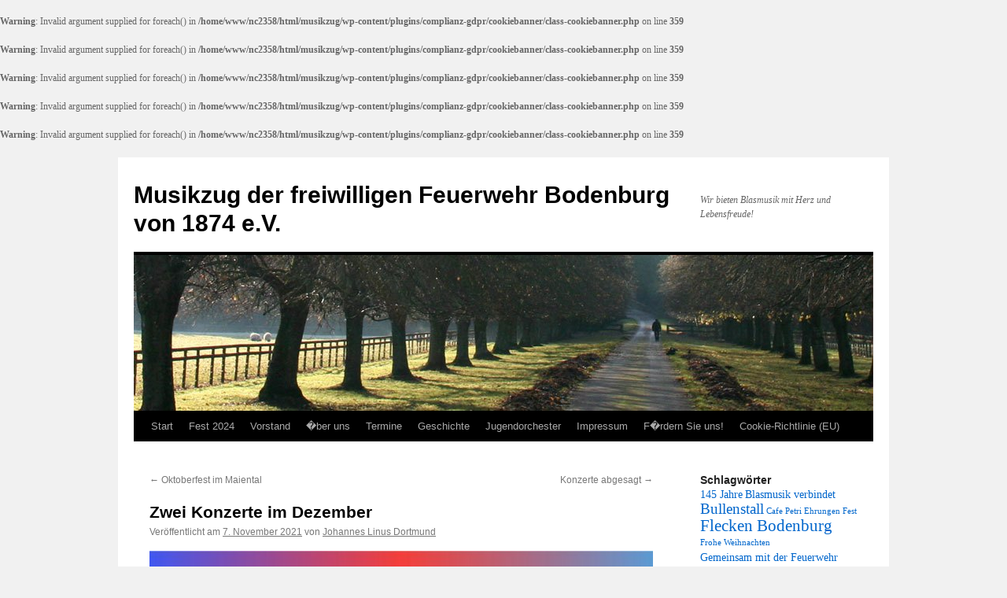

--- FILE ---
content_type: text/html; charset=UTF-8
request_url: https://musikzug-bodenburg.de/zwei-konzerte-im-dezember/
body_size: 10475
content:
<!DOCTYPE html>
<html lang="de">
<head>
<meta charset="UTF-8" />
<title>
Zwei Konzerte im Dezember | Musikzug der freiwilligen Feuerwehr Bodenburg von 1874 e.V.	</title>
<link rel="profile" href="https://gmpg.org/xfn/11" />
<link rel="stylesheet" type="text/css" media="all" href="https://musikzug-bodenburg.de/wp-content/themes/twentyten/style.css?ver=20251202" />
<link rel="pingback" href="https://musikzug-bodenburg.de/xmlrpc.php">
<br />
<b>Warning</b>:  Invalid argument supplied for foreach() in <b>/home/www/nc2358/html/musikzug/wp-content/plugins/complianz-gdpr/cookiebanner/class-cookiebanner.php</b> on line <b>359</b><br />
<br />
<b>Warning</b>:  Invalid argument supplied for foreach() in <b>/home/www/nc2358/html/musikzug/wp-content/plugins/complianz-gdpr/cookiebanner/class-cookiebanner.php</b> on line <b>359</b><br />
<br />
<b>Warning</b>:  Invalid argument supplied for foreach() in <b>/home/www/nc2358/html/musikzug/wp-content/plugins/complianz-gdpr/cookiebanner/class-cookiebanner.php</b> on line <b>359</b><br />
<br />
<b>Warning</b>:  Invalid argument supplied for foreach() in <b>/home/www/nc2358/html/musikzug/wp-content/plugins/complianz-gdpr/cookiebanner/class-cookiebanner.php</b> on line <b>359</b><br />
<br />
<b>Warning</b>:  Invalid argument supplied for foreach() in <b>/home/www/nc2358/html/musikzug/wp-content/plugins/complianz-gdpr/cookiebanner/class-cookiebanner.php</b> on line <b>359</b><br />
<meta name='robots' content='max-image-preview:large' />
<link rel="alternate" type="application/rss+xml" title="Musikzug der freiwilligen Feuerwehr Bodenburg von 1874 e.V. &raquo; Feed" href="https://musikzug-bodenburg.de/feed/" />
<link rel="alternate" type="application/rss+xml" title="Musikzug der freiwilligen Feuerwehr Bodenburg von 1874 e.V. &raquo; Kommentar-Feed" href="https://musikzug-bodenburg.de/comments/feed/" />
<link rel="alternate" type="application/rss+xml" title="Musikzug der freiwilligen Feuerwehr Bodenburg von 1874 e.V. &raquo; Kommentar-Feed zu Zwei Konzerte im Dezember" href="https://musikzug-bodenburg.de/zwei-konzerte-im-dezember/feed/" />
<link rel="alternate" title="oEmbed (JSON)" type="application/json+oembed" href="https://musikzug-bodenburg.de/wp-json/oembed/1.0/embed?url=https%3A%2F%2Fmusikzug-bodenburg.de%2Fzwei-konzerte-im-dezember%2F" />
<link rel="alternate" title="oEmbed (XML)" type="text/xml+oembed" href="https://musikzug-bodenburg.de/wp-json/oembed/1.0/embed?url=https%3A%2F%2Fmusikzug-bodenburg.de%2Fzwei-konzerte-im-dezember%2F&#038;format=xml" />
<style id='wp-img-auto-sizes-contain-inline-css' type='text/css'>
img:is([sizes=auto i],[sizes^="auto," i]){contain-intrinsic-size:3000px 1500px}
/*# sourceURL=wp-img-auto-sizes-contain-inline-css */
</style>
<link rel='stylesheet' id='shadowbox-css-css' href='https://musikzug-bodenburg.de/wp-content/uploads/shadowbox-js/src/shadowbox.css?ver=3.0.3' type='text/css' media='screen' />
<link rel='stylesheet' id='shadowbox-extras-css' href='https://musikzug-bodenburg.de/wp-content/plugins/shadowbox-js/css/extras.css?ver=3.0.3.10' type='text/css' media='screen' />
<style id='wp-emoji-styles-inline-css' type='text/css'>

	img.wp-smiley, img.emoji {
		display: inline !important;
		border: none !important;
		box-shadow: none !important;
		height: 1em !important;
		width: 1em !important;
		margin: 0 0.07em !important;
		vertical-align: -0.1em !important;
		background: none !important;
		padding: 0 !important;
	}
/*# sourceURL=wp-emoji-styles-inline-css */
</style>
<link rel='stylesheet' id='wp-block-library-css' href='https://musikzug-bodenburg.de/wp-includes/css/dist/block-library/style.min.css?ver=6.9' type='text/css' media='all' />
<style id='wp-block-image-inline-css' type='text/css'>
.wp-block-image>a,.wp-block-image>figure>a{display:inline-block}.wp-block-image img{box-sizing:border-box;height:auto;max-width:100%;vertical-align:bottom}@media not (prefers-reduced-motion){.wp-block-image img.hide{visibility:hidden}.wp-block-image img.show{animation:show-content-image .4s}}.wp-block-image[style*=border-radius] img,.wp-block-image[style*=border-radius]>a{border-radius:inherit}.wp-block-image.has-custom-border img{box-sizing:border-box}.wp-block-image.aligncenter{text-align:center}.wp-block-image.alignfull>a,.wp-block-image.alignwide>a{width:100%}.wp-block-image.alignfull img,.wp-block-image.alignwide img{height:auto;width:100%}.wp-block-image .aligncenter,.wp-block-image .alignleft,.wp-block-image .alignright,.wp-block-image.aligncenter,.wp-block-image.alignleft,.wp-block-image.alignright{display:table}.wp-block-image .aligncenter>figcaption,.wp-block-image .alignleft>figcaption,.wp-block-image .alignright>figcaption,.wp-block-image.aligncenter>figcaption,.wp-block-image.alignleft>figcaption,.wp-block-image.alignright>figcaption{caption-side:bottom;display:table-caption}.wp-block-image .alignleft{float:left;margin:.5em 1em .5em 0}.wp-block-image .alignright{float:right;margin:.5em 0 .5em 1em}.wp-block-image .aligncenter{margin-left:auto;margin-right:auto}.wp-block-image :where(figcaption){margin-bottom:1em;margin-top:.5em}.wp-block-image.is-style-circle-mask img{border-radius:9999px}@supports ((-webkit-mask-image:none) or (mask-image:none)) or (-webkit-mask-image:none){.wp-block-image.is-style-circle-mask img{border-radius:0;-webkit-mask-image:url('data:image/svg+xml;utf8,<svg viewBox="0 0 100 100" xmlns="http://www.w3.org/2000/svg"><circle cx="50" cy="50" r="50"/></svg>');mask-image:url('data:image/svg+xml;utf8,<svg viewBox="0 0 100 100" xmlns="http://www.w3.org/2000/svg"><circle cx="50" cy="50" r="50"/></svg>');mask-mode:alpha;-webkit-mask-position:center;mask-position:center;-webkit-mask-repeat:no-repeat;mask-repeat:no-repeat;-webkit-mask-size:contain;mask-size:contain}}:root :where(.wp-block-image.is-style-rounded img,.wp-block-image .is-style-rounded img){border-radius:9999px}.wp-block-image figure{margin:0}.wp-lightbox-container{display:flex;flex-direction:column;position:relative}.wp-lightbox-container img{cursor:zoom-in}.wp-lightbox-container img:hover+button{opacity:1}.wp-lightbox-container button{align-items:center;backdrop-filter:blur(16px) saturate(180%);background-color:#5a5a5a40;border:none;border-radius:4px;cursor:zoom-in;display:flex;height:20px;justify-content:center;opacity:0;padding:0;position:absolute;right:16px;text-align:center;top:16px;width:20px;z-index:100}@media not (prefers-reduced-motion){.wp-lightbox-container button{transition:opacity .2s ease}}.wp-lightbox-container button:focus-visible{outline:3px auto #5a5a5a40;outline:3px auto -webkit-focus-ring-color;outline-offset:3px}.wp-lightbox-container button:hover{cursor:pointer;opacity:1}.wp-lightbox-container button:focus{opacity:1}.wp-lightbox-container button:focus,.wp-lightbox-container button:hover,.wp-lightbox-container button:not(:hover):not(:active):not(.has-background){background-color:#5a5a5a40;border:none}.wp-lightbox-overlay{box-sizing:border-box;cursor:zoom-out;height:100vh;left:0;overflow:hidden;position:fixed;top:0;visibility:hidden;width:100%;z-index:100000}.wp-lightbox-overlay .close-button{align-items:center;cursor:pointer;display:flex;justify-content:center;min-height:40px;min-width:40px;padding:0;position:absolute;right:calc(env(safe-area-inset-right) + 16px);top:calc(env(safe-area-inset-top) + 16px);z-index:5000000}.wp-lightbox-overlay .close-button:focus,.wp-lightbox-overlay .close-button:hover,.wp-lightbox-overlay .close-button:not(:hover):not(:active):not(.has-background){background:none;border:none}.wp-lightbox-overlay .lightbox-image-container{height:var(--wp--lightbox-container-height);left:50%;overflow:hidden;position:absolute;top:50%;transform:translate(-50%,-50%);transform-origin:top left;width:var(--wp--lightbox-container-width);z-index:9999999999}.wp-lightbox-overlay .wp-block-image{align-items:center;box-sizing:border-box;display:flex;height:100%;justify-content:center;margin:0;position:relative;transform-origin:0 0;width:100%;z-index:3000000}.wp-lightbox-overlay .wp-block-image img{height:var(--wp--lightbox-image-height);min-height:var(--wp--lightbox-image-height);min-width:var(--wp--lightbox-image-width);width:var(--wp--lightbox-image-width)}.wp-lightbox-overlay .wp-block-image figcaption{display:none}.wp-lightbox-overlay button{background:none;border:none}.wp-lightbox-overlay .scrim{background-color:#fff;height:100%;opacity:.9;position:absolute;width:100%;z-index:2000000}.wp-lightbox-overlay.active{visibility:visible}@media not (prefers-reduced-motion){.wp-lightbox-overlay.active{animation:turn-on-visibility .25s both}.wp-lightbox-overlay.active img{animation:turn-on-visibility .35s both}.wp-lightbox-overlay.show-closing-animation:not(.active){animation:turn-off-visibility .35s both}.wp-lightbox-overlay.show-closing-animation:not(.active) img{animation:turn-off-visibility .25s both}.wp-lightbox-overlay.zoom.active{animation:none;opacity:1;visibility:visible}.wp-lightbox-overlay.zoom.active .lightbox-image-container{animation:lightbox-zoom-in .4s}.wp-lightbox-overlay.zoom.active .lightbox-image-container img{animation:none}.wp-lightbox-overlay.zoom.active .scrim{animation:turn-on-visibility .4s forwards}.wp-lightbox-overlay.zoom.show-closing-animation:not(.active){animation:none}.wp-lightbox-overlay.zoom.show-closing-animation:not(.active) .lightbox-image-container{animation:lightbox-zoom-out .4s}.wp-lightbox-overlay.zoom.show-closing-animation:not(.active) .lightbox-image-container img{animation:none}.wp-lightbox-overlay.zoom.show-closing-animation:not(.active) .scrim{animation:turn-off-visibility .4s forwards}}@keyframes show-content-image{0%{visibility:hidden}99%{visibility:hidden}to{visibility:visible}}@keyframes turn-on-visibility{0%{opacity:0}to{opacity:1}}@keyframes turn-off-visibility{0%{opacity:1;visibility:visible}99%{opacity:0;visibility:visible}to{opacity:0;visibility:hidden}}@keyframes lightbox-zoom-in{0%{transform:translate(calc((-100vw + var(--wp--lightbox-scrollbar-width))/2 + var(--wp--lightbox-initial-left-position)),calc(-50vh + var(--wp--lightbox-initial-top-position))) scale(var(--wp--lightbox-scale))}to{transform:translate(-50%,-50%) scale(1)}}@keyframes lightbox-zoom-out{0%{transform:translate(-50%,-50%) scale(1);visibility:visible}99%{visibility:visible}to{transform:translate(calc((-100vw + var(--wp--lightbox-scrollbar-width))/2 + var(--wp--lightbox-initial-left-position)),calc(-50vh + var(--wp--lightbox-initial-top-position))) scale(var(--wp--lightbox-scale));visibility:hidden}}
/*# sourceURL=https://musikzug-bodenburg.de/wp-includes/blocks/image/style.min.css */
</style>
<style id='wp-block-image-theme-inline-css' type='text/css'>
:root :where(.wp-block-image figcaption){color:#555;font-size:13px;text-align:center}.is-dark-theme :root :where(.wp-block-image figcaption){color:#ffffffa6}.wp-block-image{margin:0 0 1em}
/*# sourceURL=https://musikzug-bodenburg.de/wp-includes/blocks/image/theme.min.css */
</style>
<style id='global-styles-inline-css' type='text/css'>
:root{--wp--preset--aspect-ratio--square: 1;--wp--preset--aspect-ratio--4-3: 4/3;--wp--preset--aspect-ratio--3-4: 3/4;--wp--preset--aspect-ratio--3-2: 3/2;--wp--preset--aspect-ratio--2-3: 2/3;--wp--preset--aspect-ratio--16-9: 16/9;--wp--preset--aspect-ratio--9-16: 9/16;--wp--preset--color--black: #000;--wp--preset--color--cyan-bluish-gray: #abb8c3;--wp--preset--color--white: #fff;--wp--preset--color--pale-pink: #f78da7;--wp--preset--color--vivid-red: #cf2e2e;--wp--preset--color--luminous-vivid-orange: #ff6900;--wp--preset--color--luminous-vivid-amber: #fcb900;--wp--preset--color--light-green-cyan: #7bdcb5;--wp--preset--color--vivid-green-cyan: #00d084;--wp--preset--color--pale-cyan-blue: #8ed1fc;--wp--preset--color--vivid-cyan-blue: #0693e3;--wp--preset--color--vivid-purple: #9b51e0;--wp--preset--color--blue: #0066cc;--wp--preset--color--medium-gray: #666;--wp--preset--color--light-gray: #f1f1f1;--wp--preset--gradient--vivid-cyan-blue-to-vivid-purple: linear-gradient(135deg,rgb(6,147,227) 0%,rgb(155,81,224) 100%);--wp--preset--gradient--light-green-cyan-to-vivid-green-cyan: linear-gradient(135deg,rgb(122,220,180) 0%,rgb(0,208,130) 100%);--wp--preset--gradient--luminous-vivid-amber-to-luminous-vivid-orange: linear-gradient(135deg,rgb(252,185,0) 0%,rgb(255,105,0) 100%);--wp--preset--gradient--luminous-vivid-orange-to-vivid-red: linear-gradient(135deg,rgb(255,105,0) 0%,rgb(207,46,46) 100%);--wp--preset--gradient--very-light-gray-to-cyan-bluish-gray: linear-gradient(135deg,rgb(238,238,238) 0%,rgb(169,184,195) 100%);--wp--preset--gradient--cool-to-warm-spectrum: linear-gradient(135deg,rgb(74,234,220) 0%,rgb(151,120,209) 20%,rgb(207,42,186) 40%,rgb(238,44,130) 60%,rgb(251,105,98) 80%,rgb(254,248,76) 100%);--wp--preset--gradient--blush-light-purple: linear-gradient(135deg,rgb(255,206,236) 0%,rgb(152,150,240) 100%);--wp--preset--gradient--blush-bordeaux: linear-gradient(135deg,rgb(254,205,165) 0%,rgb(254,45,45) 50%,rgb(107,0,62) 100%);--wp--preset--gradient--luminous-dusk: linear-gradient(135deg,rgb(255,203,112) 0%,rgb(199,81,192) 50%,rgb(65,88,208) 100%);--wp--preset--gradient--pale-ocean: linear-gradient(135deg,rgb(255,245,203) 0%,rgb(182,227,212) 50%,rgb(51,167,181) 100%);--wp--preset--gradient--electric-grass: linear-gradient(135deg,rgb(202,248,128) 0%,rgb(113,206,126) 100%);--wp--preset--gradient--midnight: linear-gradient(135deg,rgb(2,3,129) 0%,rgb(40,116,252) 100%);--wp--preset--font-size--small: 13px;--wp--preset--font-size--medium: 20px;--wp--preset--font-size--large: 36px;--wp--preset--font-size--x-large: 42px;--wp--preset--spacing--20: 0.44rem;--wp--preset--spacing--30: 0.67rem;--wp--preset--spacing--40: 1rem;--wp--preset--spacing--50: 1.5rem;--wp--preset--spacing--60: 2.25rem;--wp--preset--spacing--70: 3.38rem;--wp--preset--spacing--80: 5.06rem;--wp--preset--shadow--natural: 6px 6px 9px rgba(0, 0, 0, 0.2);--wp--preset--shadow--deep: 12px 12px 50px rgba(0, 0, 0, 0.4);--wp--preset--shadow--sharp: 6px 6px 0px rgba(0, 0, 0, 0.2);--wp--preset--shadow--outlined: 6px 6px 0px -3px rgb(255, 255, 255), 6px 6px rgb(0, 0, 0);--wp--preset--shadow--crisp: 6px 6px 0px rgb(0, 0, 0);}:where(.is-layout-flex){gap: 0.5em;}:where(.is-layout-grid){gap: 0.5em;}body .is-layout-flex{display: flex;}.is-layout-flex{flex-wrap: wrap;align-items: center;}.is-layout-flex > :is(*, div){margin: 0;}body .is-layout-grid{display: grid;}.is-layout-grid > :is(*, div){margin: 0;}:where(.wp-block-columns.is-layout-flex){gap: 2em;}:where(.wp-block-columns.is-layout-grid){gap: 2em;}:where(.wp-block-post-template.is-layout-flex){gap: 1.25em;}:where(.wp-block-post-template.is-layout-grid){gap: 1.25em;}.has-black-color{color: var(--wp--preset--color--black) !important;}.has-cyan-bluish-gray-color{color: var(--wp--preset--color--cyan-bluish-gray) !important;}.has-white-color{color: var(--wp--preset--color--white) !important;}.has-pale-pink-color{color: var(--wp--preset--color--pale-pink) !important;}.has-vivid-red-color{color: var(--wp--preset--color--vivid-red) !important;}.has-luminous-vivid-orange-color{color: var(--wp--preset--color--luminous-vivid-orange) !important;}.has-luminous-vivid-amber-color{color: var(--wp--preset--color--luminous-vivid-amber) !important;}.has-light-green-cyan-color{color: var(--wp--preset--color--light-green-cyan) !important;}.has-vivid-green-cyan-color{color: var(--wp--preset--color--vivid-green-cyan) !important;}.has-pale-cyan-blue-color{color: var(--wp--preset--color--pale-cyan-blue) !important;}.has-vivid-cyan-blue-color{color: var(--wp--preset--color--vivid-cyan-blue) !important;}.has-vivid-purple-color{color: var(--wp--preset--color--vivid-purple) !important;}.has-black-background-color{background-color: var(--wp--preset--color--black) !important;}.has-cyan-bluish-gray-background-color{background-color: var(--wp--preset--color--cyan-bluish-gray) !important;}.has-white-background-color{background-color: var(--wp--preset--color--white) !important;}.has-pale-pink-background-color{background-color: var(--wp--preset--color--pale-pink) !important;}.has-vivid-red-background-color{background-color: var(--wp--preset--color--vivid-red) !important;}.has-luminous-vivid-orange-background-color{background-color: var(--wp--preset--color--luminous-vivid-orange) !important;}.has-luminous-vivid-amber-background-color{background-color: var(--wp--preset--color--luminous-vivid-amber) !important;}.has-light-green-cyan-background-color{background-color: var(--wp--preset--color--light-green-cyan) !important;}.has-vivid-green-cyan-background-color{background-color: var(--wp--preset--color--vivid-green-cyan) !important;}.has-pale-cyan-blue-background-color{background-color: var(--wp--preset--color--pale-cyan-blue) !important;}.has-vivid-cyan-blue-background-color{background-color: var(--wp--preset--color--vivid-cyan-blue) !important;}.has-vivid-purple-background-color{background-color: var(--wp--preset--color--vivid-purple) !important;}.has-black-border-color{border-color: var(--wp--preset--color--black) !important;}.has-cyan-bluish-gray-border-color{border-color: var(--wp--preset--color--cyan-bluish-gray) !important;}.has-white-border-color{border-color: var(--wp--preset--color--white) !important;}.has-pale-pink-border-color{border-color: var(--wp--preset--color--pale-pink) !important;}.has-vivid-red-border-color{border-color: var(--wp--preset--color--vivid-red) !important;}.has-luminous-vivid-orange-border-color{border-color: var(--wp--preset--color--luminous-vivid-orange) !important;}.has-luminous-vivid-amber-border-color{border-color: var(--wp--preset--color--luminous-vivid-amber) !important;}.has-light-green-cyan-border-color{border-color: var(--wp--preset--color--light-green-cyan) !important;}.has-vivid-green-cyan-border-color{border-color: var(--wp--preset--color--vivid-green-cyan) !important;}.has-pale-cyan-blue-border-color{border-color: var(--wp--preset--color--pale-cyan-blue) !important;}.has-vivid-cyan-blue-border-color{border-color: var(--wp--preset--color--vivid-cyan-blue) !important;}.has-vivid-purple-border-color{border-color: var(--wp--preset--color--vivid-purple) !important;}.has-vivid-cyan-blue-to-vivid-purple-gradient-background{background: var(--wp--preset--gradient--vivid-cyan-blue-to-vivid-purple) !important;}.has-light-green-cyan-to-vivid-green-cyan-gradient-background{background: var(--wp--preset--gradient--light-green-cyan-to-vivid-green-cyan) !important;}.has-luminous-vivid-amber-to-luminous-vivid-orange-gradient-background{background: var(--wp--preset--gradient--luminous-vivid-amber-to-luminous-vivid-orange) !important;}.has-luminous-vivid-orange-to-vivid-red-gradient-background{background: var(--wp--preset--gradient--luminous-vivid-orange-to-vivid-red) !important;}.has-very-light-gray-to-cyan-bluish-gray-gradient-background{background: var(--wp--preset--gradient--very-light-gray-to-cyan-bluish-gray) !important;}.has-cool-to-warm-spectrum-gradient-background{background: var(--wp--preset--gradient--cool-to-warm-spectrum) !important;}.has-blush-light-purple-gradient-background{background: var(--wp--preset--gradient--blush-light-purple) !important;}.has-blush-bordeaux-gradient-background{background: var(--wp--preset--gradient--blush-bordeaux) !important;}.has-luminous-dusk-gradient-background{background: var(--wp--preset--gradient--luminous-dusk) !important;}.has-pale-ocean-gradient-background{background: var(--wp--preset--gradient--pale-ocean) !important;}.has-electric-grass-gradient-background{background: var(--wp--preset--gradient--electric-grass) !important;}.has-midnight-gradient-background{background: var(--wp--preset--gradient--midnight) !important;}.has-small-font-size{font-size: var(--wp--preset--font-size--small) !important;}.has-medium-font-size{font-size: var(--wp--preset--font-size--medium) !important;}.has-large-font-size{font-size: var(--wp--preset--font-size--large) !important;}.has-x-large-font-size{font-size: var(--wp--preset--font-size--x-large) !important;}
/*# sourceURL=global-styles-inline-css */
</style>

<style id='classic-theme-styles-inline-css' type='text/css'>
/*! This file is auto-generated */
.wp-block-button__link{color:#fff;background-color:#32373c;border-radius:9999px;box-shadow:none;text-decoration:none;padding:calc(.667em + 2px) calc(1.333em + 2px);font-size:1.125em}.wp-block-file__button{background:#32373c;color:#fff;text-decoration:none}
/*# sourceURL=/wp-includes/css/classic-themes.min.css */
</style>
<link rel='stylesheet' id='cmplz-general-css' href='https://musikzug-bodenburg.de/wp-content/plugins/complianz-gdpr/assets/css/cookieblocker.min.css?ver=1714472076' type='text/css' media='all' />
<link rel='stylesheet' id='twentyten-block-style-css' href='https://musikzug-bodenburg.de/wp-content/themes/twentyten/blocks.css?ver=20250220' type='text/css' media='all' />
<link rel="https://api.w.org/" href="https://musikzug-bodenburg.de/wp-json/" /><link rel="alternate" title="JSON" type="application/json" href="https://musikzug-bodenburg.de/wp-json/wp/v2/posts/1646" /><link rel="EditURI" type="application/rsd+xml" title="RSD" href="https://musikzug-bodenburg.de/xmlrpc.php?rsd" />
<meta name="generator" content="WordPress 6.9" />
<link rel="canonical" href="https://musikzug-bodenburg.de/zwei-konzerte-im-dezember/" />
<link rel='shortlink' href='https://musikzug-bodenburg.de/?p=1646' />
			<style>.cmplz-hidden {
					display: none !important;
				}</style></head>

<body class="wp-singular post-template-default single single-post postid-1646 single-format-standard wp-theme-twentyten">
<div id="wrapper" class="hfeed">
		<a href="#content" class="screen-reader-text skip-link">Zum Inhalt springen</a>
	<div id="header">
		<div id="masthead">
			<div id="branding" role="banner">
									<div id="site-title">
						<span>
							<a href="https://musikzug-bodenburg.de/" rel="home" >Musikzug der freiwilligen Feuerwehr Bodenburg von 1874 e.V.</a>
						</span>
					</div>
										<div id="site-description">Wir bieten Blasmusik mit Herz und Lebensfreude!</div>
					<img src="https://musikzug-bodenburg.de/wp-content/themes/twentyten/images/headers/path.jpg" width="940" height="198" alt="Musikzug der freiwilligen Feuerwehr Bodenburg von 1874 e.V." decoding="async" fetchpriority="high" />			</div><!-- #branding -->

			<div id="access" role="navigation">
				<div class="menu"><ul>
<li ><a href="https://musikzug-bodenburg.de/">Start</a></li><li class="page_item page-item-1804"><a href="https://musikzug-bodenburg.de/fest-2024/">Fest 2024</a></li>
<li class="page_item page-item-14"><a href="https://musikzug-bodenburg.de/vorstand/">Vorstand</a></li>
<li class="page_item page-item-799"><a href="https://musikzug-bodenburg.de/ueber-uns/">�ber uns</a></li>
<li class="page_item page-item-11"><a href="https://musikzug-bodenburg.de/termine/">Termine</a></li>
<li class="page_item page-item-802"><a href="https://musikzug-bodenburg.de/geschichte/">Geschichte</a></li>
<li class="page_item page-item-1462"><a href="https://musikzug-bodenburg.de/jugendorchester/">Jugendorchester</a></li>
<li class="page_item page-item-16"><a href="https://musikzug-bodenburg.de/impressum/">Impressum</a></li>
<li class="page_item page-item-964"><a href="https://musikzug-bodenburg.de/foerdern-sie-uns/">F�rdern Sie uns!</a></li>
<li class="page_item page-item-1596"><a href="https://musikzug-bodenburg.de/cookie-richtlinie-eu/">Cookie-Richtlinie (EU)</a></li>
</ul></div>
			</div><!-- #access -->
		</div><!-- #masthead -->
	</div><!-- #header -->

	<div id="main">

		<div id="container">
			<div id="content" role="main">

			

				<div id="nav-above" class="navigation">
					<div class="nav-previous"><a href="https://musikzug-bodenburg.de/oktoberfest-im-maiental/" rel="prev"><span class="meta-nav">&larr;</span> Oktoberfest im Maiental</a></div>
					<div class="nav-next"><a href="https://musikzug-bodenburg.de/konzerte-abgesagt/" rel="next">Konzerte abgesagt <span class="meta-nav">&rarr;</span></a></div>
				</div><!-- #nav-above -->

				<div id="post-1646" class="post-1646 post type-post status-publish format-standard hentry category-allgemein">
					<h1 class="entry-title">Zwei Konzerte im Dezember</h1>

					<div class="entry-meta">
						<span class="meta-prep meta-prep-author">Veröffentlicht am</span> <a href="https://musikzug-bodenburg.de/zwei-konzerte-im-dezember/" title="17:44" rel="bookmark"><span class="entry-date">7. November 2021</span></a> <span class="meta-sep">von</span> <span class="author vcard"><a class="url fn n" href="https://musikzug-bodenburg.de/author/johannes-dortmund/" title="Alle Beiträge von Johannes Linus Dortmund anzeigen">Johannes Linus Dortmund</a></span>					</div><!-- .entry-meta -->

					<div class="entry-content">
						
<figure class="wp-block-image size-large"><a href="https://musikzug-bodenburg.de/wp-content/uploads/2021/11/JO-Etwas-anders_Plakat-1.jpg" rel="shadowbox[sbpost-1646];player=img;"><img decoding="async" width="724" height="1024" src="https://musikzug-bodenburg.de/wp-content/uploads/2021/11/JO-Etwas-anders_Plakat-1-724x1024.jpg" alt="" class="wp-image-1655" srcset="https://musikzug-bodenburg.de/wp-content/uploads/2021/11/JO-Etwas-anders_Plakat-1-724x1024.jpg 724w, https://musikzug-bodenburg.de/wp-content/uploads/2021/11/JO-Etwas-anders_Plakat-1-212x300.jpg 212w, https://musikzug-bodenburg.de/wp-content/uploads/2021/11/JO-Etwas-anders_Plakat-1-768x1086.jpg 768w, https://musikzug-bodenburg.de/wp-content/uploads/2021/11/JO-Etwas-anders_Plakat-1-1086x1536.jpg 1086w, https://musikzug-bodenburg.de/wp-content/uploads/2021/11/JO-Etwas-anders_Plakat-1-1448x2048.jpg 1448w, https://musikzug-bodenburg.de/wp-content/uploads/2021/11/JO-Etwas-anders_Plakat-1.jpg 1754w" sizes="(max-width: 724px) 100vw, 724px" /></a></figure>



<figure class="wp-block-image size-large"><a href="https://musikzug-bodenburg.de/wp-content/uploads/2021/11/Advent-Musikzug-1.jpg" rel="shadowbox[sbpost-1646];player=img;"><img decoding="async" width="724" height="1024" src="https://musikzug-bodenburg.de/wp-content/uploads/2021/11/Advent-Musikzug-1-724x1024.jpg" alt="" class="wp-image-1657" srcset="https://musikzug-bodenburg.de/wp-content/uploads/2021/11/Advent-Musikzug-1-724x1024.jpg 724w, https://musikzug-bodenburg.de/wp-content/uploads/2021/11/Advent-Musikzug-1-212x300.jpg 212w, https://musikzug-bodenburg.de/wp-content/uploads/2021/11/Advent-Musikzug-1-768x1086.jpg 768w, https://musikzug-bodenburg.de/wp-content/uploads/2021/11/Advent-Musikzug-1-1086x1536.jpg 1086w, https://musikzug-bodenburg.de/wp-content/uploads/2021/11/Advent-Musikzug-1-1448x2048.jpg 1448w, https://musikzug-bodenburg.de/wp-content/uploads/2021/11/Advent-Musikzug-1.jpg 1754w" sizes="(max-width: 724px) 100vw, 724px" /></a></figure>
											</div><!-- .entry-content -->

		
						<div class="entry-utility">
							Dieser Beitrag wurde unter <a href="https://musikzug-bodenburg.de/category/allgemein/" rel="category tag">Allgemein</a> veröffentlicht. Setzen Sie ein Lesezeichen auf den <a href="https://musikzug-bodenburg.de/zwei-konzerte-im-dezember/" title="Permalink zu Zwei Konzerte im Dezember" rel="bookmark">Permalink</a>.													</div><!-- .entry-utility -->
					</div><!-- #post-1646 -->

					<div id="nav-below" class="navigation">
						<div class="nav-previous"><a href="https://musikzug-bodenburg.de/oktoberfest-im-maiental/" rel="prev"><span class="meta-nav">&larr;</span> Oktoberfest im Maiental</a></div>
						<div class="nav-next"><a href="https://musikzug-bodenburg.de/konzerte-abgesagt/" rel="next">Konzerte abgesagt <span class="meta-nav">&rarr;</span></a></div>
					</div><!-- #nav-below -->

					
			<div id="comments">




</div><!-- #comments -->

	
			</div><!-- #content -->
		</div><!-- #container -->


		<div id="primary" class="widget-area" role="complementary">
			<ul class="xoxo">

<li id="tag_cloud-2" class="widget-container widget_tag_cloud"><h3 class="widget-title">Schlagwörter</h3><div class="tagcloud"><ul class='wp-tag-cloud' role='list'>
	<li><a href="https://musikzug-bodenburg.de/tag/145-jahre/" class="tag-cloud-link tag-link-85 tag-link-position-1" style="font-size: 10.863636363636pt;" aria-label="145 Jahre (2 Einträge)">145 Jahre</a></li>
	<li><a href="https://musikzug-bodenburg.de/tag/blasmusik-verbindet/" class="tag-cloud-link tag-link-91 tag-link-position-2" style="font-size: 10.863636363636pt;" aria-label="Blasmusik verbindet (2 Einträge)">Blasmusik verbindet</a></li>
	<li><a href="https://musikzug-bodenburg.de/tag/bullenstall/" class="tag-cloud-link tag-link-65 tag-link-position-3" style="font-size: 14.363636363636pt;" aria-label="Bullenstall (4 Einträge)">Bullenstall</a></li>
	<li><a href="https://musikzug-bodenburg.de/tag/cafe-petri/" class="tag-cloud-link tag-link-14 tag-link-position-4" style="font-size: 8pt;" aria-label="Cafe Petri (1 Eintrag)">Cafe Petri</a></li>
	<li><a href="https://musikzug-bodenburg.de/tag/ehrungen/" class="tag-cloud-link tag-link-71 tag-link-position-5" style="font-size: 8pt;" aria-label="Ehrungen (1 Eintrag)">Ehrungen</a></li>
	<li><a href="https://musikzug-bodenburg.de/tag/fest/" class="tag-cloud-link tag-link-75 tag-link-position-6" style="font-size: 8pt;" aria-label="Fest (1 Eintrag)">Fest</a></li>
	<li><a href="https://musikzug-bodenburg.de/tag/flecken-bodenburg/" class="tag-cloud-link tag-link-72 tag-link-position-7" style="font-size: 15.636363636364pt;" aria-label="Flecken Bodenburg (5 Einträge)">Flecken Bodenburg</a></li>
	<li><a href="https://musikzug-bodenburg.de/tag/frohe-weihnachten/" class="tag-cloud-link tag-link-94 tag-link-position-8" style="font-size: 8pt;" aria-label="Frohe Weihnachten (1 Eintrag)">Frohe Weihnachten</a></li>
	<li><a href="https://musikzug-bodenburg.de/tag/fruehjahrskonzert/" class="tag-cloud-link tag-link-64 tag-link-position-9" style="font-size: 10.863636363636pt;" aria-label=" (2 Einträge)"></a></li>
	<li><a href="https://musikzug-bodenburg.de/tag/gemeinsam-mit-der-feuerwehr/" class="tag-cloud-link tag-link-79 tag-link-position-10" style="font-size: 10.863636363636pt;" aria-label="Gemeinsam mit der Feuerwehr (2 Einträge)">Gemeinsam mit der Feuerwehr</a></li>
	<li><a href="https://musikzug-bodenburg.de/tag/gemeinschaft/" class="tag-cloud-link tag-link-90 tag-link-position-11" style="font-size: 8pt;" aria-label="Gemeinschaft (1 Eintrag)">Gemeinschaft</a></li>
	<li><a href="https://musikzug-bodenburg.de/tag/grundschule/" class="tag-cloud-link tag-link-16 tag-link-position-12" style="font-size: 10.863636363636pt;" aria-label="Grundschule (2 Einträge)">Grundschule</a></li>
	<li><a href="https://musikzug-bodenburg.de/tag/herbstkonzert/" class="tag-cloud-link tag-link-66 tag-link-position-13" style="font-size: 15.636363636364pt;" aria-label="Herbstkonzert (5 Einträge)">Herbstkonzert</a></li>
	<li><a href="https://musikzug-bodenburg.de/tag/jahreshauptversammlung/" class="tag-cloud-link tag-link-8 tag-link-position-14" style="font-size: 14.363636363636pt;" aria-label="Jahreshauptversammlung (4 Einträge)">Jahreshauptversammlung</a></li>
	<li><a href="https://musikzug-bodenburg.de/tag/jahresrueckblick/" class="tag-cloud-link tag-link-93 tag-link-position-15" style="font-size: 8pt;" aria-label=" (1 Eintrag)"></a></li>
	<li><a href="https://musikzug-bodenburg.de/tag/jhv/" class="tag-cloud-link tag-link-6 tag-link-position-16" style="font-size: 12.772727272727pt;" aria-label="JHV (3 Einträge)">JHV</a></li>
	<li><a href="https://musikzug-bodenburg.de/tag/jubilaeum/" class="tag-cloud-link tag-link-76 tag-link-position-17" style="font-size: 8pt;" aria-label=" (1 Eintrag)"></a></li>
	<li><a href="https://musikzug-bodenburg.de/tag/jugend/" class="tag-cloud-link tag-link-45 tag-link-position-18" style="font-size: 10.863636363636pt;" aria-label="Jugend (2 Einträge)">Jugend</a></li>
	<li><a href="https://musikzug-bodenburg.de/tag/jugendorchester/" class="tag-cloud-link tag-link-77 tag-link-position-19" style="font-size: 17.545454545455pt;" aria-label="Jugendorchester (7 Einträge)">Jugendorchester</a></li>
	<li><a href="https://musikzug-bodenburg.de/tag/kameradschaftspflege/" class="tag-cloud-link tag-link-73 tag-link-position-20" style="font-size: 8pt;" aria-label="Kameradschaftspflege (1 Eintrag)">Kameradschaftspflege</a></li>
	<li><a href="https://musikzug-bodenburg.de/tag/karneval/" class="tag-cloud-link tag-link-9 tag-link-position-21" style="font-size: 14.363636363636pt;" aria-label="Karneval (4 Einträge)">Karneval</a></li>
	<li><a href="https://musikzug-bodenburg.de/tag/konzert/" class="tag-cloud-link tag-link-62 tag-link-position-22" style="font-size: 22pt;" aria-label="Konzert (14 Einträge)">Konzert</a></li>
	<li><a href="https://musikzug-bodenburg.de/tag/kyoto-protokoll/" class="tag-cloud-link tag-link-52 tag-link-position-23" style="font-size: 8pt;" aria-label="Kyoto Protokoll (1 Eintrag)">Kyoto Protokoll</a></li>
	<li><a href="https://musikzug-bodenburg.de/tag/marktplatz/" class="tag-cloud-link tag-link-26 tag-link-position-24" style="font-size: 10.863636363636pt;" aria-label="Marktplatz (2 Einträge)">Marktplatz</a></li>
	<li><a href="https://musikzug-bodenburg.de/tag/marsch/" class="tag-cloud-link tag-link-31 tag-link-position-25" style="font-size: 10.863636363636pt;" aria-label="Marsch (2 Einträge)">Marsch</a></li>
	<li><a href="https://musikzug-bodenburg.de/tag/nachwuchs-stars/" class="tag-cloud-link tag-link-89 tag-link-position-26" style="font-size: 10.863636363636pt;" aria-label="Nachwuchs-Stars (2 Einträge)">Nachwuchs-Stars</a></li>
	<li><a href="https://musikzug-bodenburg.de/tag/nachwuchswerbung/" class="tag-cloud-link tag-link-61 tag-link-position-27" style="font-size: 8pt;" aria-label="Nachwuchswerbung (1 Eintrag)">Nachwuchswerbung</a></li>
	<li><a href="https://musikzug-bodenburg.de/tag/oktoberfest/" class="tag-cloud-link tag-link-86 tag-link-position-28" style="font-size: 12.772727272727pt;" aria-label="Oktoberfest (3 Einträge)">Oktoberfest</a></li>
	<li><a href="https://musikzug-bodenburg.de/tag/osterfeuer/" class="tag-cloud-link tag-link-19 tag-link-position-29" style="font-size: 12.772727272727pt;" aria-label="Osterfeuer (3 Einträge)">Osterfeuer</a></li>
	<li><a href="https://musikzug-bodenburg.de/tag/pfingsten/" class="tag-cloud-link tag-link-29 tag-link-position-30" style="font-size: 10.863636363636pt;" aria-label="Pfingsten (2 Einträge)">Pfingsten</a></li>
	<li><a href="https://musikzug-bodenburg.de/tag/probe/" class="tag-cloud-link tag-link-80 tag-link-position-31" style="font-size: 8pt;" aria-label="Probe (1 Eintrag)">Probe</a></li>
	<li><a href="https://musikzug-bodenburg.de/tag/schuler/" class="tag-cloud-link tag-link-17 tag-link-position-32" style="font-size: 8pt;" aria-label=" (1 Eintrag)"></a></li>
	<li><a href="https://musikzug-bodenburg.de/tag/schutzenfest/" class="tag-cloud-link tag-link-43 tag-link-position-33" style="font-size: 12.772727272727pt;" aria-label=" (3 Einträge)"></a></li>
	<li><a href="https://musikzug-bodenburg.de/tag/thiemt/" class="tag-cloud-link tag-link-67 tag-link-position-34" style="font-size: 8pt;" aria-label="Thiemt (1 Eintrag)">Thiemt</a></li>
	<li><a href="https://musikzug-bodenburg.de/tag/tradition/" class="tag-cloud-link tag-link-78 tag-link-position-35" style="font-size: 8pt;" aria-label="Tradition (1 Eintrag)">Tradition</a></li>
	<li><a href="https://musikzug-bodenburg.de/tag/tradition-trifft-moderne/" class="tag-cloud-link tag-link-87 tag-link-position-36" style="font-size: 8pt;" aria-label="Tradition trifft Moderne (1 Eintrag)">Tradition trifft Moderne</a></li>
	<li><a href="https://musikzug-bodenburg.de/tag/umzug/" class="tag-cloud-link tag-link-10 tag-link-position-37" style="font-size: 18.340909090909pt;" aria-label="Umzug (8 Einträge)">Umzug</a></li>
	<li><a href="https://musikzug-bodenburg.de/tag/vorstand/" class="tag-cloud-link tag-link-7 tag-link-position-38" style="font-size: 10.863636363636pt;" aria-label="Vorstand (2 Einträge)">Vorstand</a></li>
	<li><a href="https://musikzug-bodenburg.de/tag/wanderung/" class="tag-cloud-link tag-link-13 tag-link-position-39" style="font-size: 8pt;" aria-label="Wanderung (1 Eintrag)">Wanderung</a></li>
	<li><a href="https://musikzug-bodenburg.de/tag/weihnachtsfeier/" class="tag-cloud-link tag-link-58 tag-link-position-40" style="font-size: 10.863636363636pt;" aria-label="Weihnachtsfeier (2 Einträge)">Weihnachtsfeier</a></li>
	<li><a href="https://musikzug-bodenburg.de/tag/winter/" class="tag-cloud-link tag-link-12 tag-link-position-41" style="font-size: 8pt;" aria-label="Winter (1 Eintrag)">Winter</a></li>
	<li><a href="https://musikzug-bodenburg.de/tag/winterwanderung/" class="tag-cloud-link tag-link-11 tag-link-position-42" style="font-size: 8pt;" aria-label="Winterwanderung (1 Eintrag)">Winterwanderung</a></li>
	<li><a href="https://musikzug-bodenburg.de/tag/zimmereihalle/" class="tag-cloud-link tag-link-68 tag-link-position-43" style="font-size: 10.863636363636pt;" aria-label="Zimmereihalle (2 Einträge)">Zimmereihalle</a></li>
	<li><a href="https://musikzug-bodenburg.de/tag/zuenftige-blasmusik/" class="tag-cloud-link tag-link-88 tag-link-position-44" style="font-size: 8pt;" aria-label=" (1 Eintrag)"></a></li>
	<li><a href="https://musikzug-bodenburg.de/tag/ostrum/" class="tag-cloud-link tag-link-48 tag-link-position-45" style="font-size: 10.863636363636pt;" aria-label=" (2 Einträge)"></a></li>
</ul>
</div>
</li><li id="linkcat-2" class="widget-container widget_links"><h3 class="widget-title">Links</h3>
	<ul class='xoxo blogroll'>
<li><a href="http://www.feuerwehr-bodenburg.de" rel="me" target="_blank">Freiwillige Feuerwehr Bodenburg von 1872</a></li>
<li><a href="https://www.facebook.com/musikzugbodenburg" rel="me" target="_blank">Musikzug Bodenburg auf Facebook</a></li>
<li><a href="http://www.youtube.com/playlist?list=PL8BC939D6781B4F75" rel="me" title="Musikzug Bodenburg auf Youtube" target="_blank">Musikzug Bodenburg auf Youtube</a></li>

	</ul>
</li>
<li id="search-2" class="widget-container widget_search"><form role="search" method="get" id="searchform" class="searchform" action="https://musikzug-bodenburg.de/">
				<div>
					<label class="screen-reader-text" for="s">Suche nach:</label>
					<input type="text" value="" name="s" id="s" />
					<input type="submit" id="searchsubmit" value="Suchen" />
				</div>
			</form></li><li id="meta-2" class="widget-container widget_meta"><h3 class="widget-title">Login</h3>
		<ul>
						<li><a href="https://musikzug-bodenburg.de/wp-login.php">Anmelden</a></li>
			<li><a href="https://musikzug-bodenburg.de/feed/">Feed der Einträge</a></li>
			<li><a href="https://musikzug-bodenburg.de/comments/feed/">Kommentar-Feed</a></li>

			<li><a href="https://de.wordpress.org/">WordPress.org</a></li>
		</ul>

		</li>			</ul>
		</div><!-- #primary .widget-area -->

	</div><!-- #main -->

	<div id="footer" role="contentinfo">
		<div id="colophon">



			<div id="site-info">
				<a href="https://musikzug-bodenburg.de/" rel="home">
					Musikzug der freiwilligen Feuerwehr Bodenburg von 1874 e.V.				</a>
				<span role="separator" aria-hidden="true"></span><a class="privacy-policy-link" href="https://musikzug-bodenburg.de/impressum/" rel="privacy-policy">Impressum</a>			</div><!-- #site-info -->

			<div id="site-generator">
								<a href="https://de.wordpress.org/" class="imprint" title="Eine semantische, persönliche Publikationsplattform">
					Mit Stolz präsentiert von WordPress.				</a>
			</div><!-- #site-generator -->

		</div><!-- #colophon -->
	</div><!-- #footer -->

</div><!-- #wrapper -->

<script type="speculationrules">
{"prefetch":[{"source":"document","where":{"and":[{"href_matches":"/*"},{"not":{"href_matches":["/wp-*.php","/wp-admin/*","/wp-content/uploads/*","/wp-content/*","/wp-content/plugins/*","/wp-content/themes/twentyten/*","/*\\?(.+)"]}},{"not":{"selector_matches":"a[rel~=\"nofollow\"]"}},{"not":{"selector_matches":".no-prefetch, .no-prefetch a"}}]},"eagerness":"conservative"}]}
</script>

<!-- Consent Management powered by Complianz | GDPR/CCPA Cookie Consent https://wordpress.org/plugins/complianz-gdpr -->
<div id="cmplz-cookiebanner-container"></div>
					<div id="cmplz-manage-consent" data-nosnippet="true"></div><script type="text/javascript" src="https://musikzug-bodenburg.de/wp-content/uploads/shadowbox-js/81e9d1ffc0e91f4c8494f51aaeaa453d.js?ver=3.0.3" id="shadowbox-js"></script>
<script type="text/javascript" src="https://musikzug-bodenburg.de/wp-includes/js/comment-reply.min.js?ver=6.9" id="comment-reply-js" async="async" data-wp-strategy="async" fetchpriority="low"></script>
<script type="text/javascript" id="cmplz-cookiebanner-js-extra">
/* <![CDATA[ */
var complianz = {"prefix":"cmplz_","user_banner_id":"1","set_cookies":[],"block_ajax_content":"","banner_version":"21","version":"7.0.5","store_consent":"","do_not_track_enabled":"","consenttype":"optin","region":"eu","geoip":"","dismiss_timeout":"","disable_cookiebanner":"","soft_cookiewall":"","dismiss_on_scroll":"","cookie_expiry":"365","url":"https://musikzug-bodenburg.de/wp-json/complianz/v1/","locale":"lang=de&locale=de_DE_formal","set_cookies_on_root":"","cookie_domain":"","current_policy_id":"17","cookie_path":"/","categories":{"statistics":"Statistiken","marketing":"Marketing"},"tcf_active":"","placeholdertext":"Click to accept {category} cookies and enable this content","css_file":"https://musikzug-bodenburg.de/wp-content/uploads/complianz/css/banner-{banner_id}-{type}.css?v=21","page_links":[],"tm_categories":"","forceEnableStats":"","preview":"","clean_cookies":"","aria_label":"Click to accept {category} cookies and enable this content"};
//# sourceURL=cmplz-cookiebanner-js-extra
/* ]]> */
</script>
<script defer type="text/javascript" src="https://musikzug-bodenburg.de/wp-content/plugins/complianz-gdpr/cookiebanner/js/complianz.min.js?ver=1714472076" id="cmplz-cookiebanner-js"></script>
<script id="wp-emoji-settings" type="application/json">
{"baseUrl":"https://s.w.org/images/core/emoji/17.0.2/72x72/","ext":".png","svgUrl":"https://s.w.org/images/core/emoji/17.0.2/svg/","svgExt":".svg","source":{"concatemoji":"https://musikzug-bodenburg.de/wp-includes/js/wp-emoji-release.min.js?ver=6.9"}}
</script>
<script type="module">
/* <![CDATA[ */
/*! This file is auto-generated */
const a=JSON.parse(document.getElementById("wp-emoji-settings").textContent),o=(window._wpemojiSettings=a,"wpEmojiSettingsSupports"),s=["flag","emoji"];function i(e){try{var t={supportTests:e,timestamp:(new Date).valueOf()};sessionStorage.setItem(o,JSON.stringify(t))}catch(e){}}function c(e,t,n){e.clearRect(0,0,e.canvas.width,e.canvas.height),e.fillText(t,0,0);t=new Uint32Array(e.getImageData(0,0,e.canvas.width,e.canvas.height).data);e.clearRect(0,0,e.canvas.width,e.canvas.height),e.fillText(n,0,0);const a=new Uint32Array(e.getImageData(0,0,e.canvas.width,e.canvas.height).data);return t.every((e,t)=>e===a[t])}function p(e,t){e.clearRect(0,0,e.canvas.width,e.canvas.height),e.fillText(t,0,0);var n=e.getImageData(16,16,1,1);for(let e=0;e<n.data.length;e++)if(0!==n.data[e])return!1;return!0}function u(e,t,n,a){switch(t){case"flag":return n(e,"\ud83c\udff3\ufe0f\u200d\u26a7\ufe0f","\ud83c\udff3\ufe0f\u200b\u26a7\ufe0f")?!1:!n(e,"\ud83c\udde8\ud83c\uddf6","\ud83c\udde8\u200b\ud83c\uddf6")&&!n(e,"\ud83c\udff4\udb40\udc67\udb40\udc62\udb40\udc65\udb40\udc6e\udb40\udc67\udb40\udc7f","\ud83c\udff4\u200b\udb40\udc67\u200b\udb40\udc62\u200b\udb40\udc65\u200b\udb40\udc6e\u200b\udb40\udc67\u200b\udb40\udc7f");case"emoji":return!a(e,"\ud83e\u1fac8")}return!1}function f(e,t,n,a){let r;const o=(r="undefined"!=typeof WorkerGlobalScope&&self instanceof WorkerGlobalScope?new OffscreenCanvas(300,150):document.createElement("canvas")).getContext("2d",{willReadFrequently:!0}),s=(o.textBaseline="top",o.font="600 32px Arial",{});return e.forEach(e=>{s[e]=t(o,e,n,a)}),s}function r(e){var t=document.createElement("script");t.src=e,t.defer=!0,document.head.appendChild(t)}a.supports={everything:!0,everythingExceptFlag:!0},new Promise(t=>{let n=function(){try{var e=JSON.parse(sessionStorage.getItem(o));if("object"==typeof e&&"number"==typeof e.timestamp&&(new Date).valueOf()<e.timestamp+604800&&"object"==typeof e.supportTests)return e.supportTests}catch(e){}return null}();if(!n){if("undefined"!=typeof Worker&&"undefined"!=typeof OffscreenCanvas&&"undefined"!=typeof URL&&URL.createObjectURL&&"undefined"!=typeof Blob)try{var e="postMessage("+f.toString()+"("+[JSON.stringify(s),u.toString(),c.toString(),p.toString()].join(",")+"));",a=new Blob([e],{type:"text/javascript"});const r=new Worker(URL.createObjectURL(a),{name:"wpTestEmojiSupports"});return void(r.onmessage=e=>{i(n=e.data),r.terminate(),t(n)})}catch(e){}i(n=f(s,u,c,p))}t(n)}).then(e=>{for(const n in e)a.supports[n]=e[n],a.supports.everything=a.supports.everything&&a.supports[n],"flag"!==n&&(a.supports.everythingExceptFlag=a.supports.everythingExceptFlag&&a.supports[n]);var t;a.supports.everythingExceptFlag=a.supports.everythingExceptFlag&&!a.supports.flag,a.supports.everything||((t=a.source||{}).concatemoji?r(t.concatemoji):t.wpemoji&&t.twemoji&&(r(t.twemoji),r(t.wpemoji)))});
//# sourceURL=https://musikzug-bodenburg.de/wp-includes/js/wp-emoji-loader.min.js
/* ]]> */
</script>

<!-- Begin Shadowbox JS v3.0.3.10 -->
<!-- Selected Players: html, iframe, img, qt, swf, wmp -->
<script type="text/javascript">
/* <![CDATA[ */
	var shadowbox_conf = {
		animate: true,
		animateFade: true,
		animSequence: "sync",
		modal: false,
		showOverlay: true,
		overlayColor: "#000",
		overlayOpacity: "0.8",
		flashBgColor: "#000000",
		autoplayMovies: true,
		showMovieControls: true,
		slideshowDelay: 0,
		resizeDuration: "0.35",
		fadeDuration: "0.35",
		displayNav: true,
		continuous: false,
		displayCounter: true,
		counterType: "default",
		counterLimit: "10",
		viewportPadding: "20",
		handleOversize: "resize",
		handleUnsupported: "link",
		autoDimensions: false,
		initialHeight: "160",
		initialWidth: "320",
		enableKeys: true,
		skipSetup: false,
		useSizzle: false,
		flashParams: {bgcolor:"#000000", allowFullScreen:true},
		flashVars: {},
		flashVersion: "9.0.0"
	};
	Shadowbox.init(shadowbox_conf);
/* ]]> */
</script>
<!-- End Shadowbox JS -->

</body>
</html>
